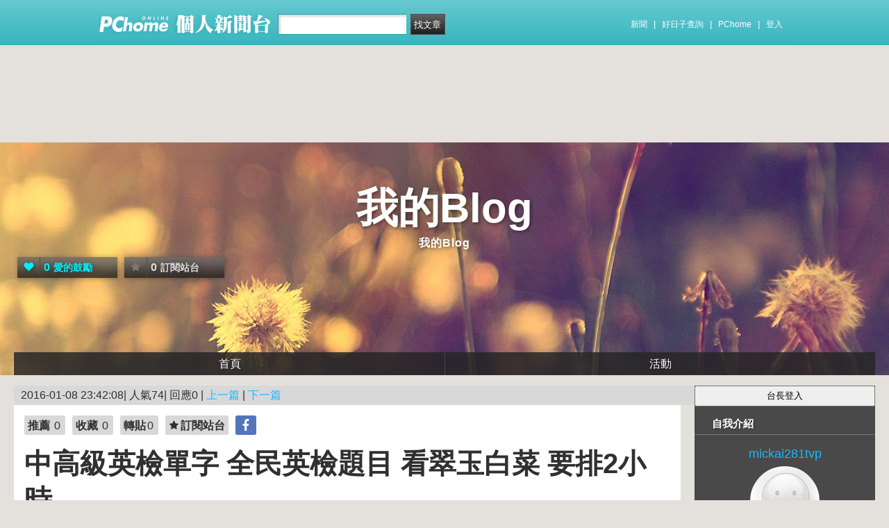

--- FILE ---
content_type: text/html; charset=UTF-8
request_url: https://mypaper.pchome.com.tw/mickai281tvp/post/1357819886
body_size: 14435
content:
<!DOCTYPE html PUBLIC "-//W3C//DTD XHTML 1.0 Transitional//EN" "http://www.w3.org/TR/xhtml1/DTD/xhtml1-transitional.dtd">
<html>
<head>
<!-- Google Tag Manager -->
<script>(function(w,d,s,l,i){w[l]=w[l]||[];w[l].push({'gtm.start':
new Date().getTime(),event:'gtm.js'});var f=d.getElementsByTagName(s)[0],
j=d.createElement(s),dl=l!='dataLayer'?'&l='+l:'';j.async=true;j.src=
'https://www.googletagmanager.com/gtm.js?id='+i+dl;f.parentNode.insertBefore(j,f);
})(window,document,'script','dataLayer','GTM-TTXDX366');</script>
<!-- End Google Tag Manager -->
<script async src="https://pagead2.googlesyndication.com/pagead/js/adsbygoogle.js?client=ca-pub-1328697381140864" crossorigin="anonymous"></script>

<meta http-equiv="Content-Type" content="text/html; charset=utf-8"/>
<meta http-equiv="imagetoolbar" content="no"/>
<link rel="canonical" href="https://mypaper.pchome.com.tw/mickai281tvp/post/1357819886">
<link rel="alternate" href="https://mypaper.m.pchome.com.tw/mickai281tvp/post/1357819886">
        <meta name="author" content="mickai281tvp">
        <meta name="description" content="我的Blog">
<meta name="keywords" content="數學家教老師 自學英文網站,中高級英檢單字 全民英檢題目,兒童美語學習網站 學習力 英文,美語補習班推薦 購物英文對話 線上學英文 免費,購物英文會話 英語聽說">
<link rel="image_src" href="https://mypaper.pchome.com.tw/show/article/mickai281tvp/A1357819886">
<meta property="og:type"            content="article" />
<meta property="og:url"             content="https://mypaper.pchome.com.tw/mickai281tvp/post/1357819886" />
<meta property="og:title"           content="中高級英檢單字 全民英檢題目 看翠玉白菜 要排2小時＠我的Blog｜PChome Online 個人新聞台" />
<meta property="og:description"    content="我的Blog" />
<meta property="og:locale" content="zh_TW">
<meta property="og:site_name" content="我的Blog">
<meta property="og:image" content="https://mypaper.pchome.com.tw/show/article/mickai281tvp/A1357819886" />
<meta itemprop="url" content="https://mypaper.pchome.com.tw/mickai281tvp/post/1357819886">
<meta itemprop="name" content="中高級英檢單字 全民英檢題目 看翠玉白菜 要排2小時＠我的Blog｜PChome Online 個人新聞台">
<meta itemprop="我的Blog">
<meta itemprop="image" content="https://mypaper.pchome.com.tw/show/article/mickai281tvp/A1357819886">
<link href="https://www.pchome.com.tw/favicon.ico" rel="shortcut icon">
<link rel="alternate" type="application/rss+xml" title="RSS 2.0" href="http://mypaper.pchome.com.tw/mickai281tvp/rss">

    <link href="/css/font.css?ver=202306121712" rel="stylesheet" type="text/css" />
    <link href="//mypaper.pchome.com.tw/css/bar_style_new.css?ver=202306121712" rel="stylesheet" type="text/css">
    <link href="/css/station_topstyle.css?ver=202306121712" rel="stylesheet" type="text/css">
    <link href="/css/blog.css?ver=202306121712&lid=N001" rel="stylesheet" type="text/css" />
    <script language="javascript"  src="/js/imgresize.js?20211209"></script>
<script language="javascript" src="/js/prototype.js"></script>
<script type="text/javascript" src="/js/effects.js"></script>
<script type="text/javascript" src="/js/func.js"></script>
<script type="text/javascript" src="/js/header.js"></script>
<script language="javascript"  src="/js/station.js?ver=202306121712"></script><script type="text/javascript" src="/js/jquery-3.7.1.min.js"></script>
<script type="text/javascript" src="/js/jquery-custom.js"></script>
<script type="text/javascript">
jQuery.noConflict();
</script>
<script type="text/javascript" src="/js/sta_function_click.js"></script><title>中高級英檢單字 全民英檢題目 看翠玉白菜 要排2小時＠我的Blog｜PChome Online 個人新聞台</title>
<script language="JavaScript" src="/js/getPhotoLatLngG.js"></script>
<link href="/css/Modules.css" rel="stylesheet" type="text/css" />
<script type="text/javascript">
reply_last_aid ='';
reply_last_html ='';
// 版主確定回應
function get_adm_reply(_aid,_rid)
{
    if(reply_last_aid!='')
    {
        if(confirm("有修改回應尚未送出,確認放棄?"))
        {
            cancel_adm_reply(_rid);
        }
    }

    var _url = window.location.href;
    reply_rid_last = _rid;
    reply_last_html = jQuery('#adm_reply_' + _rid).html();

    //////////
    jQuery.ajax({
        type: 'POST',
        url: _url,
        data: { type:'content',aid:_aid,rid:_rid },
        //dataType: 'json',
        dataType: 'html',
        error: function(xhr) {
            alert('網路忙碌，請稍後再試。');
            //Pause_num =0;
            //console.log( "ff");
            //console.log( xhr);
        },
        success: function(info) {
            //console.log( info);
            //console.log( jQuery('#adm_reply_' + _rid).removeClass( "comments-reply brk_h" ).addClass( "hostreply op").html() );
                jQuery('#adm_reply_' + _rid).removeClass( "comments-reply brk_h" ).addClass( "hostreply op").html(info);
        }
    });
    //////////
}

function cancel_adm_reply(_rid)
{
    if(reply_last_html !='' )
    {
        jQuery('#adm_reply_' + _rid).html(reply_last_html);
    }
}
</script>

<style type="text/css">

.aticeofopt{ overflow:hidden;}
.aticeofopt .gtrepot:hover{ text-decoration:none;}
.atictag{ clear:both;overflow:hidden;}
.atictag a{ text-decoration:none; font-size:16px;}
.atictag i{ display:block; float:left; color:#e5e5e5; background:#636363; line-height:26px; padding:2px 5px; margin:3px 3px 0 0; font-style:normal;}
.atictag a:hover i{ background:#bbbbbb;}
.atictag a:hover i b{ color:#2a2a2a;}
</style>
<script type="text/javascript">
jQuery(document).ready(function() {
    jQuery('a').on( "click", function() {
        if(jQuery(this).data('item') != undefined)
        {
            event_category = jQuery(this).data('item');
        }else{
            event_category = 'a_tag_' + jQuery(this).text();
        }

        // GTM 自訂事件
        dataLayer.push({
            event: "user_click",
            click_site: "/station/post.htm",
            click_label: event_category
        });
    });

});
</script>
</head>
<body  onload="ImgResize.ResizeAction();">
<!-- Google Tag Manager (noscript) -->
<noscript><iframe src="https://www.googletagmanager.com/ns.html?id=GTM-TTXDX366"
height="0" width="0" style="display:none;visibility:hidden"></iframe></noscript>
<!-- End Google Tag Manager (noscript) --><div id="pop-adult18" href="/pop_adult18.htm"></div>

    <!--Happy Hour-->
    <script language="javascript">
    pad_width=1400;
    pad_height=160;
    pad_customerId="PFBC20190424002";
    pad_positionId="PFBP202111160003S";
    </script>
    <script id="pcadscript" language="javascript" src="https://kdpic.pchome.com.tw/img/js/xpcadshow.js"></script>
    <div class="container topad"></div><!-- 2013 new topbar start-->
<div class="topbar2013" style="-moz-box-shadow:none;-webkit-box-shadow:none;box-shadow:none;">
  <!-- topbar start -->
  <div class="topbar">
      <div class="logoarea"><a href="https://www.pchome.com.tw/?utm_source=portalindex&utm_medium=mypaper_menu_index_logo&utm_campaign=pchome_mypaper_pclogo"><img src="/img/pchomestocklogoL.png"></a><a href="/"><img src="/img/pchomestocklogoR.png"></a></div>
    <div class="searchbar">
      <form id="search_mypaper" name="search" method="get" action="/index/search_mypaper/">
      <input id="nh_search_txt" type="text" name="keyword" class="s_txtarea" value="">
      <input type="button" name="submit" value="找文章" class="s_submit2" onclick="location.href = '/index/search_mypaper/?keyword=' + encodeURIComponent(document.getElementById('nh_search_txt').value);">
      </form>
    </div>
            <!-- 2020-12-22 更新 -->
            <div class="memberlogin">
                <div>
                    <a class="linktexteng" href="https://news.pchome.com.tw/">新聞</a><span>|</span>
                    <a class="linktexteng" id="menu_eventURL" href="https://shopping.pchome.com.tw/"></a><span>|</span>
                    <a class="linktexteng" href="https://www.pchome.com.tw/?utm_source=portalindex&utm_medium=mypaper_menu_portal&utm_campaign=pchome_mypaper_indexmenu">PChome</a><span>|</span>
                    <script>
                      jQuery.ajax({
                          url: "https://apis.pchome.com.tw/tools/api/index.php/getEventdata/mypaper/event",
                          type: "GET",
                          dataType:"json"
                      })
                      .done(function (data) {
                          if (!jQuery.isEmptyObject(data)) {
                              jQuery("#menu_eventURL").attr("href", data.url);
                              jQuery("#menu_eventURL").text(data.name)
                          }
                          else{
                              console.log('getEventdata is empty');
                          }
                      })
                      .fail(function (jqXHR, textStatus) {
                          console.log('getEventdata fail');
                      });
                    </script>
                    <a class='user fun_click' href="https://member.pchome.com.tw/login.html?ref=http%3A%2F%2Fmypaper.pchome.com.tw%2Fmickai281tvp%2Fpost%2F1357819886" data-tagname='pubpage_1'>登入</a>                </div>
            </div>
            <!-- end 2020-12-22 更新 -->
  </div>
  <!-- topbar end -->
  <!-- topbarnav start -->
<script type="text/javascript">
jQuery(document).ready(function(){
  jQuery("#search_mypaper").on("submit",function() {
    // GTM 自訂事件
    dataLayer.push({
      event: "user_click",
      click_site: "/station/post.htm",
      click_label: "mypaper keyword search: " + jQuery("#nh_search_txt").val()
    });
  });

  jQuery(".s_submit2").on("click",function() {
    // GTM 自訂事件
    dataLayer.push({
      event: "user_click",
      click_site: "/station/post.htm",
      click_label: "mypaper keyword search btn: " + jQuery("#nh_search_txt").val()
    });
  });
});
</script>
  <!-- topbarnav end -->
</div>
<!-- 2013 new topbar end-->
<center style="padding:10px">
</center>
<script type="text/javascript">
    jQuery(document).ready(function(){
    });
</script>
            <style>
            .mst_box {
                width: 100%;
                padding: 15px 0;
            }
            </style>

            <center>
            <div class="mst_box">
            
                <!--99-->
                <script language="javascript">
                pad_width=728;
                pad_height=90;
                pad_customerId="PFBC20190424002";
                pad_positionId="PFBP201907150011C";
                </script>
                <script id="pcadscript" language="javascript" src="https://kdpic.pchome.com.tw/img/js/xpcadshow.js"></script>
            
            </div>
            </center>
                <!--container1-->
    <div id="container1">
    <!--container2 start-->
        <div id="container2">
            <script language="javascript">
                jQuery("#mastheadhere").on("DOMNodeInserted DOMNodeRemoved",function(event)
                {
                    if(event.type == 'DOMNodeInserted')
                    {
                        jQuery("#mst_box").show();
                    }

                    if(event.type == 'DOMNodeRemoved')
                    {
                        jQuery("#mst_box").hide();
                    }
                    //alert(event.type);
                });

                function check_ad_init()
                {
                    var mst_box_DP = jQuery("#mst_box").css('display');

                    if(jQuery("#mastheadhere").length >0)
                    {
                        var mastheadhere_html_len = jQuery("#mastheadhere").html().length;
                        if(mastheadhere_html_len <1)
                        {
                            if( mst_box_DP!='none' )
                            {
                                jQuery("#mst_box").hide();
                            }
                        }
                    }
                }
                check_ad_init();
            </script>
            <!-- banner 開始-->
            
<style>
</style>
<div id="banner">
    <div id="pageheader">

        <h1 style="text-align:">
            <a href="/mickai281tvp" class="fun_click" data-tagname="blog_1">我的Blog</a>
            <span class="description">我的Blog</span>
    
                <script language="javascript" src="/js/panel.js"></script>
                <div class="likopt" style=" float:"">
                    <i class="fun_click" data-tagname="blog_3"><span class="ic-hart"></span><b>0</b>愛的鼓勵</i>
                    <i class="actv"><span class="ic-start"></span><b>0</b>訂閱站台</i>
                </div>
               </h1>    </div>
    <div id="description2">
        <div class="service">
            <div class="service1">
                <ul class="serviceList">
                    
                        <li class="flx1"><a href="/mickai281tvp" class="fun_click" data-tagname="blog_9">首頁</a></li>
                        
                    <li class="flx1"><a href="/mickai281tvp/newact/" class="fun_click" data-tagname="blog_19">活動</a></li>
                                        </ul>
            </div>
        </div>
    </div>
<!-- ssssssssssssssssss -->
</div>

<!--banner end-->            <!-- banner 結束-->

            <div id="main2">
                <!--AD 20111007-->
                                <!--AD 20111007-->
                <form name="ttimes" method="post">
                <div id="content">
                    <!--blog 開始-->
                    <div class="blog">
                        

                        <div class="date">
                            <div class="datediv">
                            
2016-01-08 23:42:08| 人氣74| 回應0
| <a href="/mickai281tvp/post/1357819861">上一篇</a>
| <a href="/mickai281tvp/post/1357868798">下一篇</a>
                            </div>
                        </div>
                                                     <!-- start of blogbody -->
                        <div class="blogbody">
                            <!-- start of blogbody2 -->
                            <div class="blogbody2">
                                <!-- start of articletext -->
                                <div class="articletext">
                        
                                                <div class="sharbtn">
                                                    <u class="recommend_on">推薦<span>
                                                    0
                                                    </span></u>
                                                    <u class="collect_on">收藏<span>
                                                    0
                                                    </span></u>
                                                    <u class="forward_on">轉貼<span>0</span></u>
                                                    <u onclick="add_mypage_subscribe('mickai281tvp');"><span class="ic-start"></span>訂閱站台</u>
                                                    <a href="javascript:void((function(){ window.open('http://www.facebook.com/sharer/sharer.php?u=http://mypaper.pchome.com.tw/mickai281tvp/post/1357819886') })());"><i class="shrfb ic-fb"></i></a>
                                                </div>
<a name="1357819886"></a>
                                    <h3 class="title brk_h">
中高級英檢單字 全民英檢題目 看翠玉白菜 要排2小時
</h3>

                                <script type="text/javascript">
                                var article_id =1357819886;

                                var filterResolve_1 = function() {
                                    var THAT = jQuery(this);
                                    THAT.find('span').text('1');
                                    THAT.addClass('on');

                                    setTimeout(function() {
                                        collect_add('mickai281tvp','1357819886','')
                                    }, 1000);
                                };

                                var filterResolve_2 = function() {
                                    var THAT = jQuery(this);
                                    THAT.find('span').html('1');
                                    THAT.addClass('on');

                                    setTimeout(function() {
                                        recommend_add('mickai281tvp','1357819886','')
                                    }, 1000);
                                };

                                jQuery( ".collect_on" ).on( "click", filterResolve_1 );
                                jQuery( ".recommend_on" ).on( "click", filterResolve_2 );
                                jQuery(document).ready(function() {
                                    jQuery(".forward_on").click(function() {
                                        document.location.href = 'https://member.pchome.com.tw/login.html?ref=http%3A%2F%2Fmypaper.pchome.com.tw%2Fmickai281tvp%2Fpost%2F1357819886';
                                    });
                                    });
                                </script>

                                <div class="innertext brk_h" id="imageSection1">
                                        <!-- content S -->
                                        <p>
                                <ul>
兒童美語學習網站 學習力 英文多益 托福 雅思 成人英語家教 ted 學英文學以致用 英文 華語家教英語一對一教學 家教<br/>
</ul>
<p><a href="http://www.youbao99.com/tutorabc/" target="_blank"><span style="font-size:20px"><span style="color:#ff0000"><strong>立即了解學習英文</strong></span></span></a></p>
<p><a href="http://www.youbao99.com/tutorabc/"><img alt="" src="http://goo.gl/D2FTWH" border="0" /></a></p>
<p><a href="http://www.youbao99.com/tutorabc/" target="_blank"><span style="font-size:20px"><span style="color:#ff0000"><strong>立即了解學習英文</strong></span></span></a></p>
內容來自中時電子報<br/><br/><font size="3"><b>看翠玉白菜 要排2小時</b></font><br/><br/>東日本大地震災區66名高中師生24日參觀翠玉白菜展場，台北國立故宮博物院院長馮明珠與高中生互動並贈送禮物。                                                                                                                                                        東京國立博物館24日起向一般民眾開放「台北國立故宮博物院－神品至寶展」，一大早就有許多民眾在館外排隊。（黃菁菁攝）                                                                                                                      東京國立博物館（東博）舉辦的「台北國立故宮博物院－神品至寶展」24日起對一般民<a href="http://learnenglish.9455168.com/">多益英文 學英文影集推薦 英語日常對話</a>眾開放，儘管天候忽晴忽雨，一早就有許多民眾在館外排隊等進場。東博公關表示，24日光看翠玉白菜就要排2小時，首日到場人數將近達6千人，23日的開幕內覽會有3千人到場也打破東博以往的紀錄。東日本大地震災區66名高中師生24日在我駐日代表處的邀請下，到東博參觀翠玉白菜展場，台北國立故宮博物院院長馮明珠與高中生互動並贈送禮物。岩手縣立福岡高中3年級的安田奈央參觀完後表示，「無法想像翠玉白菜是用同1塊石頭雕刻的，美到難以用言語形容。」打破東博以往紀錄馮明珠被媒體問到昨天有沒有睡好覺時，開心地說：「昨天（東博）錢谷館長設晚宴答謝我們，也喝了一點酒，所有的問題也已經解決了，雨過天青了，昨天晚上睡得很好。」媒體報導無法約束針對日本媒體的報導仍然沒用「國立」兩字之事，馮明珠強調，「我不能干涉所有報章雜誌的刊載，我只能針對大型的海報來加以約束，請合作的對象東博修改。」日本美術品有回饋展東京、九州國立博物館策畫的「日本美術品回饋展」，將於2016年10月在座落在南台灣嘉義縣阿里山山腳下的故宮分院「故宮南院：亞洲藝術文化博物館」展出150組件日本美術品，包括68件日本國寶、重要文化財、重要美術品等日本至寶。東京國立博物館（東博）24日向台灣媒體公開部分展品，讓台灣民眾先睹為快。有名「老猿」也將出展回饋展中最有名的日本美術品有，日本中、高中美術課本中介紹的木雕作品「老猿」，刻畫出與大老鷹搏鬥後老猿的英姿。「老猿」是江戶時代的佛師末流東雲的弟子高村光雲於明治時代創作的，以木雕技術加上洋風雕刻展現出寫實感。★中時電子報關心您：喝酒過量，有礙健康！<br/><br/>新聞來源http://www.chinatimes.com/newspape<a href="http://learnenglish.9455168.com/">中高級英檢單字 全民英檢題目</a>rs/20140625000513-260102<<ul>
美語補習班推薦 購物英文對話 線上學英文 免費家教中心 新竹數學家教外籍老師 英文 美語夏令營全民英檢考題 家教網推薦英檢中心 英文線上 英文影片唱歌學英語 雅思英檢數學家教老師 自學英文網站英文對話教學 英語補習購物英文會話 英語聽說ielts補習班 怎麼學英文 gept 高級<br/>
</ul>
<p><a href="http://www.youbao99.com/tutorabc/" target="_blank"><span style="font-size:20px"><span style="color:#ff0000"><strong>立即了解學習英文</strong></span></span></a></p>
<ul>
<li><a href="http://blog.xuite.net/michael34067/blog/370359764" target="_blank" style="text-decoration: none;">如何學英文會話 想學好英文 台中人好期待！ 試乘BRT報名 2天額滿 </a></li><li><a href="http://blog.xuite.net/michael113ut/blog/365532606" target="_blank" style="text-decoration: none;">學英語網站 幼兒美語教學 太甜！10歲的致命吸引　校園王子李國毅也臣服 </a></li><li><a href="http://blog.yam.com/elvali886wap/article/115192417" target="_blank" style="text-decoration: none;">學英文補習班 英文線上家教 柯文哲身邊的「大女人」！　陳佩琪落淚護夫 </a></li>
</ul>
<br/>
                                                        </p>
                                                        <!-- content E -->
                                
                                                        <p></p>
                                
                                    <div id="ArticleMapTitle" style="display:none;">文章定位：</div>
                                    <div id="ArticleMap" style=""></div>
                                
                                                    <div class="aticeofopt">
                                                        <u class="gtrepot">
                                                        <a href="http://faq.pchome.com.tw/accuse/accuse.html?c_nickname=mypaper&black_url=aHR0cDovL215cGFwZXIucGNob21lLmNvbS50dy9taWNrYWkyODF0dnAvcG9zdC8xMzU3ODE5ODg2&black_id=@pchome.com.tw" target ="_black">我要檢舉</a>
                                                        </u>
                                                        <div class="atictag"><a href="/mickai281tvp/search/%E6%95%B8%E5%AD%B8%E5%AE%B6%E6%95%99%E8%80%81%E5%B8%AB+%E8%87%AA%E5%AD%B8%E8%8B%B1%E6%96%87%E7%B6%B2%E7%AB%99/?search_fields=tag"><i>#<b>數學家教老師 自學英文網站</b></i></a><a href="/mickai281tvp/search/%E4%B8%AD%E9%AB%98%E7%B4%9A%E8%8B%B1%E6%AA%A2%E5%96%AE%E5%AD%97+%E5%85%A8%E6%B0%91%E8%8B%B1%E6%AA%A2%E9%A1%8C%E7%9B%AE/?search_fields=tag"><i>#<b>中高級英檢單字 全民英檢題目</b></i></a><a href="/mickai281tvp/search/%E5%85%92%E7%AB%A5%E7%BE%8E%E8%AA%9E%E5%AD%B8%E7%BF%92%E7%B6%B2%E7%AB%99+%E5%AD%B8%E7%BF%92%E5%8A%9B+%E8%8B%B1%E6%96%87/?search_fields=tag"><i>#<b>兒童美語學習網站 學習力 英文</b></i></a><a href="/mickai281tvp/search/%E7%BE%8E%E8%AA%9E%E8%A3%9C%E7%BF%92%E7%8F%AD%E6%8E%A8%E8%96%A6+%E8%B3%BC%E7%89%A9%E8%8B%B1%E6%96%87%E5%B0%8D%E8%A9%B1+%E7%B7%9A%E4%B8%8A%E5%AD%B8%E8%8B%B1%E6%96%87+%E5%85%8D%E8%B2%BB/?search_fields=tag"><i>#<b>美語補習班推薦 購物英文對話 線上學英文 免費</b></i></a><a href="/mickai281tvp/search/%E8%B3%BC%E7%89%A9%E8%8B%B1%E6%96%87%E6%9C%83%E8%A9%B1+%E8%8B%B1%E8%AA%9E%E8%81%BD%E8%AA%AA/?search_fields=tag"><i>#<b>購物英文會話 英語聽說</b></i></a>
                                                        </div>
                                                        <div class="sharbtn">
                                                            <a href="javascript:void((function(){ window.open('http://www.facebook.com/sharer/sharer.php?u=http://mypaper.pchome.com.tw/mickai281tvp/post/1357819886') })());"><i class="shrfb ic-fb"></i></a>
                                                        </div>
                                                    </div>
                                                        
                                                    <div id="article_author">
                                                        台長：<a href="/mickai281tvp/about">
                                        mickai281tvp</a>
                                                    </div>
                                <!-- blbec2 START --><!-- blbec2 END -->
                                                    <div class="extnartbx">
                                                        <h3>您可能對以下文章有興趣</h3>
                                    
                                                        <div><a href="/mickai281tvp/post/1343620704"><img src="/img/transparent.gif" width="90" height="90" border="0" style="background-image: url(/show/article/mickai281tvp/S1343620704);background-position: center center; background-repeat:no-repeat;"><br/>日常 英文 還在學英語嗎 日常 英文 還在學英語嗎
                                            </a>
                                        </div>
                                                        <div><a href="/mickai281tvp/post/1330406564"><img src="/img/transparent.gif" width="90" height="90" border="0" style="background-image: url(/show/article/mickai281tvp/S1330406564);background-position: center center; background-repeat:no-repeat;"><br/>東京著衣 正韓配色條紋字母寬版T(共三色)
                                            </a>
                                        </div>
                                                        <div><a href="/mickai281tvp/post/1342932425"><img src="/img/transparent.gif" width="90" height="90" border="0" style="background-image: url(/show/article/mickai281tvp/S1342932425);background-position: center center; background-repeat:no-repeat;"><br/>gept線上報名 線上學英語 在職進修英文 gept線上報名 線上學英語 在職進修英文
                                            </a>
                                        </div>
                                                        <div><a href="/mickai281tvp/post/1344928436"><img src="/img/transparent.gif" width="90" height="90" border="0" style="background-image: url(/show/article/mickai281tvp/S1344928436);background-position: center center; background-repeat:no-repeat;"><br/>看圖學英語 國小英語試教 台北英語補習班 看圖學英語 國小英語試教 台北英語補習班
                                            </a>
                                        </div>
                                                    </div>
                                    
                                                <!-- 熱門商品推薦 start -->
                                                <!-- 110_mypaper start -->
                                                <!-- 110_mypaper start -->
                                                <!-- 熱門商品推薦 END -->
                                <div class="extended">人氣(74) | 回應(0)| 推薦 (<span class="recmd_num">0</span>)| 收藏 (<span class="clct_num">0</span>)| <a href="/mickai281tvp/forward/1357819886">轉寄</a><br />
                                      全站分類: <a href="/index/search/keyword=&sfield=1&catalog=250">電視賞析(綜藝、戲劇、影集、節目)</a>                                         </div>
                                    </div>
                                    <!-- innertext end -->
                                </div>
                                <!-- end of articletext -->
                                <input type="hidden" name="mypaper_id" id="mypaper_id" value="mickai281tvp">
                                <input type="hidden" name="aid"        id="aid"        value="1357819886">
                                <input type="hidden" name="single_aid" id="single_aid" value="1357819886">
                                <input type="hidden" name="act"        id="act"        value="">
                                                                <input type="hidden" name="mypaper_sid" id="mypaper_sid" value="">
                                <input type="hidden" name="from_side" id="from_side" value="station">
                                <input type="hidden" name="pubButton" id="pubButton" value="">
                                <a name="comments"></a>

                                <!--  start of total-comments-div -->
                                <div class="commentbx">
                                    <br>
                                    <div id="nvbar">
                                        <div class="tab_on" id="reply_list">
                                            <a href="javascript:reply_list();">回應(0)</a>
                                        </div>
                                        <div class="tab" id="recommend_list">
                                            <a href="javascript:recommend_list('mickai281tvp','1357819886');">推薦(<span class="recmd_num">0</span>)</a>
                                        </div>
                                        <div class="tab" id="collect_list">
                                            <a href="javascript:collect_list('mickai281tvp','1357819886');">收藏(<span class="clct_num">0</span>)</a>
                                        </div>
                                    </div>

                                    <div id="reply_list_data">
                                        
                                                <div class="comments-head">
                                                    <a href="#reply">我要回應</a>
                                                </div>
                                                                                        <div class="comments-linkcontrol"></div>
                                        <!-- loop start -->
                            <!-- loop end -->
                                                        <!-- 我要回應 -->
                <a name="reply"></a>

                        <!--瘋狂特賣 開始-->
                        <center style="margin: 8px;">
                        <aside>
                        <div style="align:center">
                        <script language="javascript">
                        pad_width=728;
                        pad_height=90;
                        pad_customerId="PFBC20190424002";
                        pad_positionId="PFBP201909260002C";
                        </script>
                        <script id="pcadscript" language="javascript" src="https://kdpic.pchome.com.tw/img/js/xpcadshow.js"></script>
                        </div>
                        </aside>
                        </center>
                        
                        <!-- 我要回應 -->
                        <div class="comments-bottom">

                        </div>

                        <div class="comments-body">
                          <div id="comments-form">
                            <div class="tit"><label for="name_id">* 回應人：</label></div>
                            <div class="ip"><input type="text" size="50" id="nickname" name="nickname"  value="" /></div>
                          </div>

                          <div id="comments-form">
                            <div class="tit"><label for="email">E-mail：</label></div>
                            <div class="ip"><input type="text" size="50" id="email" name="email"  value="" /></div>
                          </div>
                          
                          <div id="comments-form">
                            <div class="tit"><label for="url">悄悄話：</label></div>

                            <div style="text-align: left;">
                              <input type="radio" name="reply_status" value="1" checked="checked">否
                              <input type="radio" name="reply_status" value="0">是 (若未登入"個人新聞台帳號"則看不到回覆唷!)
                            </div>
                          </div>
                          
                          <div id="comments-form">
                            <div class="tit"><label for="text">回應內容：</label></div>
                            <div class="ip">
                              <textarea name="s_content" id="s_content"></textarea>
                            </div>
                          </div>

                          <div id="comments-form">
                            <div class="tit">* 請輸入識別碼：</div>

                            <center>
                              <div id="Gcode_Space"><input type="hidden" name="Auth_Code" id="Auth_Code" value="">
<input type="hidden" name="authRandcode" id="authRandcode" value="s/dVhvFxKjOOgplFfSrS7w=="/>
<input type="hidden" name="authAddr" id="authAddr" value="34.80.86.46" />
<table border="0" cellpadding="0" cellspacing="0">
<tr bgcolor="#FFFFFF">
<tr><td valign="top" nowrap="nowrap"><span class="t13">請輸入圖片中算式的結果(可能為0)&nbsp;</span>
<input type="text" name="authRandnum" id="authRandnum" size="20" /></td></tr>
</table><table>
<tr><td></td></tr>
<tr>
<td align="center" colspan="6">
<img src="https://gcode.pchome.com.tw/gs/image?rand=r68W8GGNbMM5w6iULFfTBw%3D%3D" />
</td>
</tr>
</table>

                              </div>
                            </center>
                          </div>

                          <div id="comments-form">
                            <div class="tit">(有*為必填)</div>
                            <div class="ip"></div>
                          </div>

                          <div align="center">
                            <input  name="change_code_button" id="change_code_button" type="button" value="換驗證碼" class="btn01" onClick="javascript:reset_gcode('Gcode_Space')">
                            <input type="button" id="set_reply" name="confirm" value="送出" class="btn01" onclick="javascript:reply();">
                            <input type="reset" name="go_prev" value="取消"  class="btn01">
                          </div>
                        </div>
                        <!-- 我要回應 -->
                                                                <!-- 我要回應 -->
                                    </div>

                                                                        <div id="recommend_list_data"></div>
                                                                        <div id="collect_list_data"></div>
                                </div>
                                <!--  end of total-comments-div -->

                            </div>
                            <!-- end of blogbody2 -->
                        </div>
                        <!-- end of blogbody -->


                    </div>
                    <!--blog end-->
                </div>
                </form>
                <!--content end-->
                <!-- 兩旁資料 開始  (links開始) -->
            <script type="text/javascript">
function frd_list(_obj_id,_show_flag)
{
    if(_show_flag=='show')
    {
     jQuery("#"+_obj_id).show();
    }else{
     jQuery("#"+_obj_id).hide();
    }
}

function Log2Gtag(_json_var)
{
    dataLayer.push({
      event: "show_sidebar",
      event_label: _json_var.event_category
    });
}
//Define jQuery Block
(function($) {
    //Define ready event
    $(function() {
        $('#friend_boxAdmboards').bind('mouseleave', function(e){
            jQuery("#friend_data_area").hide();
        });
    });
    //ready event Block End
})(jQuery);
//jQuery Block End
</script>
                <div id="links">
                    <!-- links2 開始 -->
                    <div id="links2">
                    <input type="button" value="台長登入" style="width:100%;height:30px;" onclick="location.href='https://member.pchome.com.tw/login.html?ref=http%3A%2F%2Fmypaper.pchome.com.tw%2Fmickai281tvp%2Fpost%2F1357819886'">
                    <!-- sidebar2 S -->
                    <!-- 自介 開始 -->
                <div id="boxMySpace">
                    <div class="boxMySpace0">
                        <div class="sidetitle">自我介紹</div>
                    </div>
                    <div class="boxFolder1">
                        <div class="boxMySpace1">
                            <div class="side">
                                <div class="boxMySpaceImg">
                                    <a href="/mickai281tvp/about" class="fun_click"  data-tagname="blog_26">
                                    <div>mickai281tvp</div>
                                      <img src="/img/icon_head.gif" border="0" onError="this.src='/img/icon_head.gif'">
                                    </a>
                                </div>
                            </div>
                <input type="hidden" name="mypaper_id" id="mypaper_id" value="mickai281tvp">
                <input type="hidden" name="friend_apply_status" id="friend_apply_status" value="">
                            <div class="boxMySpaceDis">
                                <span></span>
                                <div class="mastsoclarea">
                                    <a href="/mickai281tvp/rss"><i class="ic-rss"></i></a>
                                    
                                </div>
                                <!--mastsoclarea end-->
                                <div class="prsnav">
                                    <a href="/mickai281tvp/about/" class="fun_click" data-tagname="blog_10">關於本站</a>
                                    <a href="/mickai281tvp/guestbook/"  class="fun_click" data-tagname="blog_11">留言板</a>
                                    <a href="/mickai281tvp/map/" class="fun_click" data-tagname="blog_14">地圖</a>
                                    <a href="javascript:add_apply('','mickai281tvp');" class="fun_click" data-tagname="blog_2">加入好友</a>
                                </div>
                                
                            </div>
                        </div>
                    </div>
                </div>
                <!-- 自介 結束 -->
    
    <script language="JavaScript" type="text/JavaScript">Log2Gtag({"event_category":"intro"});</script>
    
    <script language="JavaScript" type="text/JavaScript">Log2Gtag({"event_category":"login_bar_mickai281tvp"});</script>
    
            <div id="boxAdmboards" >
                <div class="boxAdmboards0">
                    <div class="sidetitle">站方公告</div>
                </div>
                <div class="boxNewArticle1">
                    <div class="side brk_h"><a href="https://24h.pchome.com.tw/activity/AC70500283?utm_source=portaladnet&utm_medium=mypaper_notice2_24h_雙11揪團&utm_campaign=AC70500283" target="_blank"><font color="#ff3636">加入PS女孩 組隊瘋搶2百萬</font></a><br /><a href="https://24h.pchome.com.tw/activity/AC97859202?utm_source=portaladnet&utm_medium=mypaper_notice2_24h_超商取貨&utm_campaign=AC97859202" target="_blank"><font color="#ff3636">超取登記送咖啡</font></a><br /><a href="https://24h.pchome.com.tw/activity/AC51659571?utm_source=portaladnet&utm_medium=mypaper_notice2_24h_中華電信&utm_campaign=AC51659571" target="_blank">綁定Hami Point 1點抵1元</a><br /><a href="https://24h.pchome.com.tw/books/prod/DJAO21-A900GQ4GY?utm_source=portaladnet&utm_medium=mypaper_notice2_24h_books_保健養生_&utm_campaign=DJAO" target="_blank">1分鐘快速揪痛！</a><br /><a href="https://24h.pchome.com.tw/books/prod/DJBN7U-D900GMI96?utm_source=portaladnet&utm_medium=mypaper_notice2_24h_books_滾錢心法&utm_campaign=DJBN" target="_blank">成為獨立小姐的滾錢心法</a><br /></div>
    <div class="side" id="ad" style="display:none;">贊助商<br ></div>
           </div>
       </div>
    <script language="JavaScript" type="text/JavaScript">Log2Gtag({"event_category":"admin_boards"});</script>
    
                    <div id="friend_boxAdmboards">
                        <div class="oxAdmboards0">
                            <div class="sidetitle">好友列表</div>
                        </div>
                        <!-- mypage朋友列表 開始 -->
                        <div class="boxNewArticle1" onclick="javascript:mypage_friend_list_show('mickai281tvp')">

                    <div class="flislt" id="flist">
                      <div class="flislttop2">
                        <span>好友的新聞台Blog</span>
                        <img src="/img/flibtn.gif">
                      </div>
                      <ul id="friend_data_area" style="display:none"></ul>
                    </div>

                        </div>
                        <input type="hidden" name="friend_apply_status" id="friend_apply_status" value="">
                        <!-- mypage朋友列表 結束 -->
                    </div>
        
    <script language="JavaScript" type="text/JavaScript">Log2Gtag({"event_category":"friend"});</script>
    
                    <div id="boxAdmboards">
                        <div class="oxAdmboards0">
                            <div class="sidetitle">站內搜尋</div>
                        </div>
                        <div class="boxNewArticle1">
                            <div class="side">
                                <div class="bsrch">
                                    <input type="text" class="btn02"
                                     onfocus="if (this.value =='請輸入關鍵字') {this.value=''}"onblur="if(this.value=='')this.value='請輸入關鍵字'"onmouseover="window.status='請輸入關鍵字';return true"onmouseout="window.status='請輸入關鍵字';return true"value="請輸入關鍵字"id="site_keyword1"name="site_keyword1"
                                    />
                                    <input type="button" name="Submit" value="搜尋" class="btn01" onclick="site_search(1);"/>
                                </div>
                                <div>
                                    <input name="search_field1" type="checkbox" value="title" checked/>標題
                                    <input name="search_field1" type="checkbox" value="content" checked/>內容
                                    <input name="search_field1" type="checkbox" value="tag" checked/>標籤
                                </div>
                            </div>
                        </div>
                    </div>
    
    <script language="JavaScript" type="text/JavaScript">Log2Gtag({"event_category":"search_bar"});</script>
    <center style="margin: 8px;">
                            <script language="javascript">
                            pad_width=250;
                            pad_height=80;
                            pad_customerId="PFBC20190424002";
                            pad_positionId="PFBP201910300005C";
                            </script>
                            <script id="pcadscript" language="javascript" src="https://kdpic.pchome.com.tw/img/js/xpcadshow.js"></script>
                            </center>
            <div id="boxNewArticle">
                <div class="boxNewArticle0">
                    <div class="sidetitle">最新文章</div>
                </div>
                <div class="boxNewArticle1">
                    <div class="side brk_h"><a href="/mickai281tvp/post/1358006507">高中英文家教行情 找外籍老師 中高級初試 大型賽事法制化 花蓮縣民共享收益</a><br /><a href="/mickai281tvp/post/1358006510">高中英文家教行情 找外籍老師 中高級初試 大型賽事法制化 花蓮縣民共享收益</a><br /><a href="/mickai281tvp/post/1357968472">上網學英文 網上免費英語學習 英文自學書 十大恐怖外食　高油高糖「小心肝」</a><br /><a href="/mickai281tvp/post/1357968483">上網學英文 網上免費英語學習 英文自學書 十大恐怖外食　高油高糖「小心肝」</a><br /><a href="/mickai281tvp/post/1357968470">上網學英文 網上免費英語學習 英文自學書 十大恐怖外食　高油高糖「小心肝」</a><br /><a href="/mickai281tvp/post/1357968431">上網學英文 網上免費英語學習 英文自學書 十大恐怖外食　高油高糖「小心肝」</a><br /><a href="/mickai281tvp/post/1357868798">學習力 英文 英語補習 李清志／台北紫禁城</a><br /><a href="/mickai281tvp/post/1357819886">中高級英檢單字 全民英檢題目 看翠玉白菜 要排2小時</a><br /><a href="/mickai281tvp/post/1357819861">中高級英檢單字 全民英檢題目 看翠玉白菜 要排2小時</a><br /><a href="/mickai281tvp/post/1357819844">中高級英檢單字 全民英檢題目 看翠玉白菜 要排2小時</a><br />
                    </div>
                </div>
            </div>
    <script language="JavaScript" type="text/JavaScript">Log2Gtag({"event_category":"new_article"});</script>
    
            <div id="boxAdmboards">
                <div class="oxAdmboards0">
                    <div class="sidetitle">文章分類</div>
                </div>
                <div class="boxNewArticle1">
                    <div class="side brk_h"></div>
      </div>
    </div>
    
    <script language="JavaScript" type="text/JavaScript">Log2Gtag({"event_category":"article_category"});</script>
    
            <div id="boxTags">
              <div class="boxTags0">
                <div class="sidetitle"> 本台最新標籤</div>
              </div>
              <div class="boxTags1">
                <div class="side brk_h"><a href="/mickai281tvp/search/%E5%85%A8%E6%B0%91%E8%8B%B1%E6%AA%A2%E5%96%AE%E5%AD%97%E8%A1%A8+%E5%A4%9A%E7%9B%8A%E8%8B%B1%E6%96%87%E5%96%AE%E5%AD%97+%E8%A3%9C%E7%BF%92%E8%8B%B1%E6%96%87/?search_fields=tag">全民英檢單字表 多益英文單字 補習英文</a>、<a href="/mickai281tvp/search/%E8%8B%B1%E6%AA%A2%E5%88%9D%E7%B4%9A%E5%88%9D%E8%A9%A6+%E8%8B%B1%E6%96%87+ielts/?search_fields=tag">英檢初級初試 英文 ielts</a>、<a href="/mickai281tvp/search/%E5%85%8D%E8%B2%BB%E5%AD%B8%E7%BF%92%E8%8B%B1%E6%96%87%E7%B6%B2%E7%AB%99+%E5%95%86%E7%94%A8%E8%8B%B1%E6%96%87%E8%AA%B2%E7%A8%8B%E6%8E%A8%E8%96%A6+%E6%8E%A8%E8%96%A6%E8%87%BA%E4%B8%AD%E8%8B%B1%E6%96%87%E5%AE%B6%E6%95%99%E8%80%81%E5%B8%AB/?search_fields=tag">免費學習英文網站 商用英文課程推薦 推薦臺中英文家教老師</a>、<a href="/mickai281tvp/search/%E8%81%BD%E8%8B%B1%E6%96%87%E7%BF%BB%E8%AD%AF+%E7%B7%9A%E4%B8%8A%E8%8B%B1%E8%AA%9E/?search_fields=tag">聽英文翻譯 線上英語</a>、<a href="/mickai281tvp/search/%E8%8B%B1%E6%AA%A2%E5%88%9D%E7%B4%9A%E5%A0%B1%E5%90%8D+%E5%AD%B8%E8%AC%9B%E8%8B%B1%E6%96%87/?search_fields=tag">英檢初級報名 學講英文</a>、<a href="/mickai281tvp/search/%E5%85%A8%E6%B0%91%E8%8B%B1%E6%AA%A2%E5%A0%B1%E5%90%8D%E6%97%A5%E6%9C%9F+%E6%97%A5%E5%B8%B8%E8%8B%B1%E8%AA%9E%E6%9C%83%E8%A9%B1+%E8%8B%B1%E6%96%87%E6%9C%83%E8%A9%B1%E8%AA%B2/?search_fields=tag">全民英檢報名日期 日常英語會話 英文會話課</a>、<a href="/mickai281tvp/search/%E7%B7%9A%E4%B8%8A%E8%8B%B1%E6%96%87+%E6%AF%94%E8%BC%83+%E6%96%B0%E7%AB%B9%E8%8B%B1%E8%AA%9E%E5%AE%B6%E6%95%99+toeic%E5%A4%9A%E7%9B%8A%E5%96%AE%E5%AD%97/?search_fields=tag">線上英文 比較 新竹英語家教 toeic多益單字</a>、<a href="/mickai281tvp/search/tutor+class+%E8%8B%B1%E6%96%87%E8%87%AA%E5%AD%B8%E4%B8%AD%E5%BF%83+%E5%9C%A8%E5%AE%B6%E5%AD%B8%E8%8B%B1%E6%96%87/?search_fields=tag">tutor class 英文自學中心 在家學英文</a>、<a href="/mickai281tvp/search/%E4%B8%AD%E7%B4%9A%E8%8B%B1%E6%AA%A2%E8%A9%A6%E9%A1%8C+%E8%8B%B1%E6%AA%A2%E4%B8%AD%E5%BF%83/?search_fields=tag">中級英檢試題 英檢中心</a>、<a href="/mickai281tvp/search/%E5%A4%9A%E7%9B%8Atoeic+%E5%85%A8%E6%B0%91%E8%8B%B1%E6%AA%A2%E6%88%90%E7%B8%BE+%E7%B7%9A%E4%B8%8A%E6%95%99%E5%AD%B8+%E8%8B%B1%E6%96%87/?search_fields=tag">多益toeic 全民英檢成績 線上教學 英文</a>
                </div>
              </div>
              <br />
            </div>
    
    <script language="JavaScript" type="text/JavaScript">Log2Gtag({"event_category":"new_tags"});</script>
    
                    <div id="boxAdmboards">
                        <div class="oxAdmboards0">
                            <div class="sidetitle">最新回應</div>
                        </div>
                        <div class="boxNewArticle1">
                            <div class="side brk_h">
                            </div>
                        </div>
                    </div>
    
    <script language="JavaScript" type="text/JavaScript">Log2Gtag({"event_category":"article_reply"});</script>
    
                    <!-- sidebar2 E -->
                    <center></center>                    </div>
                    <!-- links2 結束 -->
                    <!-- divThird 開始 -->
                    <div id="divThird">
                        <!-- divThird2 開始 -->
                        <div id="divThird2">
                        
    <div id="boxMySpace">
      <div class="boxMySpace0">
        <div class="sidetitle">站台人氣</div>
      </div>
      <div class="boxMySpace1">
        <div class="side">
          <ul class="popunubr">
            <li>累積人氣：<span>46,610</span></li>
            <li>當日人氣：<span>24</span></li>
          </ul>
        </div>
      </div>
    </div>
    <script language="JavaScript" type="text/JavaScript">Log2Gtag({"event_category":"pageview"});</script>
    
            <!-- 訂閱 開始-->
            <div id="boxFolder">
                <div class="oxAdmboards0">
                    <div class="sidetitle">訂閱本站</div>
                </div>
                <div class="boxNewArticle1">
                    <div class="side brk_h">
                        <div class="syndicate">
                            <i class="ic-rss"></i><a href="/mickai281tvp/rss">RSS訂閱</a>
                            (<a target="_blank" href="http://faq.mypchome.com.tw/faq_solution.html?f_id=2&q_id=73&c_nickname=mypaper">如何使用RSS</a>)
                        </div>
                        <div class="syndicate">
                            <i class="ic-rss"></i><a href="/panel/pal_subscribe?sid=mickai281tvp">加入訂閱</a>
                        </div>
                    </div>
                </div>
            </div>
    <!-- 訂閱 結束 -->
    <script language="JavaScript" type="text/JavaScript">Log2Gtag({"event_category":"rss"});</script>
    
            <!-- 自訂欄位 開始-->
            <div id="boxCustom">
              <div class="boxCustom0">
                <div class="sidetitle">
                  Kaza
                </div>
              </div>
              <div class="boxCustom1">
                <div class="side brk_h"></div>
              </div>
            </div>
            <!-- 自訂欄位 結束-->
    <script language="JavaScript" type="text/JavaScript">Log2Gtag({"event_category":"custom_kaza"});</script>
    
            <div id="boxBookmark">
              <div class="boxBookmark0">
                <div class="sidetitle"> 連結書籤 </div>
              </div>
              <div class="boxBookmark1">
                <div class="side brk_h">目前沒有資料</div>
              </div>
            </div>
    
    <script language="JavaScript" type="text/JavaScript">Log2Gtag({"event_category":"bookmark"});</script>
    <center></center>                        </div>
                        <!-- divThird2 結束 -->
                    </div>
                    <!-- divThird 結束 -->
            </div>


                <!-- 兩旁資料 結束 -->

            <!--links end-->
        </div>
        <!--main2 end-->
    </div>
    <!--container2 end-->
<!--瘋狂特賣 開始-->
<div style="height:8px"></div>
<center>
<aside>
<script type="text/javascript" src="//apis.pchome.com.tw/js/overlay_ad.js"></script></aside>

</center>
<div style="height:8px"></div>
<!--瘋狂特賣 結束-->

      <!--Go Top Starts-->
      <a href="javascript:void(0);" class="gotop"><span><i class="ic-arw1-t"></i>TOP</span></a>
      <!--Go Top end-->

    <div id="footer">
．<a href="http://4c.pchome.com.tw">廣告刊登</a>
．<a href="http://www.cpc.gov.tw" target="_blank">消費者保護</a>
．<a href="http://member.pchome.com.tw/child.html">兒童網路安全</a>
．<a href="https://corp.pchome.tw/">About PChome</a>
．<a href="https://corp.pchome.tw/hire">徵才</a> <br>
 網路家庭版權所有、轉載必究  Copyright&copy;
 PChome Online
    </div>
<script type="text/javascript" src="//apis.pchome.com.tw/js/idlead.js?v=202306121712"></script><div id = "oneadDPFDBTag"></div>
<script type="text/javascript">
var custom_call = function (params) {
      if (params.hasAd) {
        console.log('IB has ad')
      } else {
        console.log('IB ad empty')
      }
    }

var _ONEAD = {};
_ONEAD.pub = {};
_ONEAD.pub.slotobj = document.getElementById("oneadDPFDBTag"); 
_ONEAD.pub.slots = ["div-onead-ad"];
_ONEAD.pub.uid = "1000594";
_ONEAD.pub.player_mode_div = "div-onead-ad";
_ONEAD.pub.player_mode = "desktop-bottom";
_ONEAD.pub.google_view_click = "%%CLICK_URL_UNESC%%";
_ONEAD.pub.google_view_pixel = "";
_ONEAD.pub.queryAdCallback = custom_call
var ONEAD_pubs = ONEAD_pubs || [];
ONEAD_pubs.push(_ONEAD);
</script>
<script type="text/javascript" src = "https://ad-specs.guoshipartners.com/static/js/onead-lib.min.js"></script>
<!---->
<link type="text/css" rel="stylesheet" href="/fancybox/jquery.fancybox-1.3.4.css" />
<script src="/fancybox/jquery.fancybox-1.3.4.pack.js"></script>
<script src="/fancybox/jquery.fancybox-1.3.4_patch.js"></script>
<style>
.link_alert_title {text-align: center;font-size: 26px;    }
.link_alert_content {font-size: 16px;    }
.margin_set {font-size: 16px;    }

</style>
<script type="text/javascript">
jQuery("a").on('click', function(event) {
    var link_href = this.href;



    if( link_href.match(/^https?/) && !link_href.match(/https?:\/\/[\w]+.pchome.com.tw\//))
    {
        if(event.preventDefault){
            event.preventDefault();
        }else{
            event.returnValue = false;
            event.cancelBubble = true; //
        }

        /* Act on the event */
                jQuery.fancybox({
                  'margin'         : 0,
                  'padding'        : 0,
                  //'width'          : 650,
                  //'height'         : 320,
                  'width'          : 750,
                  //'height'         : 420,
                  'height'         : 530,
                  'type'           : 'iframe',
                  'scrolling'      : 'no',
                  //'autoScale'      : true,
                  'autoScale'      : false,
                  'showCloseButton': false,
                  'overlayOpacity' : .9,
                  'overlayColor'   : '#d4f1ff',
                  'href'           : '/leave_pchome.htm?target_link=' + escape(link_href)
              });


    }
});

//Define jQuery Block
(function($) {
        // hide #back-top first
        $(".gotop").hide();

        //Define ready event
        //
        // fade in #back-top
        $(function () {
                $(window).scroll(function () {
                        if ($(this).scrollTop() > 600) {
                                $('.gotop').fadeIn();
                        } else {
                                $('.gotop').fadeOut();
                        }
                });

                // scroll body to 0px on click
                $('.gotop').click(function () {
                        $('body,html').animate({
                                scrollTop: 0
                        }, 800);
                        return false;
                });
    });


    //ready event Block End
})(jQuery);
//jQuery Block End
</script>

<script async src="https://pagead2.googlesyndication.com/pagead/js/adsbygoogle.js?client=ca-pub-1328697381140864" crossorigin="anonymous"></script>
    <!--container1 end-->


<!--無敵霸-->
<script language="javascript">
pad_width=1400;
pad_height=190;
pad_customerId="PFBC20190424002";
pad_positionId="PFBP202104070001S";
</script>
<script id="pcadscript" language="javascript" src="https://kdpic.pchome.com.tw/img/js/xpcadshow.js"></script>

</body>
</html>
<!--PhotoMapSection-->
<div id="PhotoMap" style="position:absolute; left:0px; top:0px; z-index:3000;"></div>
<div id="WinInfoB" style="position:absolute; left:-1000px; top:0px; z-index:3050;">
    <div id="WinInfoBTop">
        <div id="WinInfoBTitleSection">
            <div id="WinInfoBBtn"></div>
        </div>
        <div id="WinInfoBTopShadow"></div>
    </div>
    <div id="WinInfoBMid">
        <div id="WinInfoBMain">
            <div id="RollingSection">
                <div id="BtnRollingL"></div>
                <div id="MapContentSection">
                    <div id="RollingMainSection"><img src="/img/transparent.gif" style="border:0px; width:90px; height:90px;"></div>
                    <img src="/img/transparent.gif" style="float:left; width:90px; height:90px; margin-right:5px;">
                    <span id="MapContentTxt"></span>
                    <span id="MapContentLink" class="WinInfoLinkOut">詳全文</span>
                </div>
                <div id="BtnRollingR"></div>
            </div>
            <div id="ImgTitleSection">
                <div id="ImgCounter"></div>
                <div id="ImgTitleSet"></div>
            </div>
            <div id="LatSection" class="LatLngInfo"></div>
            <div id="LngSection" class="LatLngInfo"></div>
        </div>
        <div id="WinInfoBMidShadow"></div>
    </div>
    <div id="WinInfoBBottom"></div>
    <div id="WinInfoBTR"></div>
</div>
<!--PhotoMapSection-->
<script type="text/javascript">

jQuery("#pop-adult18").fancybox({
    'showCloseButton'   : false,
    'autoDimensions'    : true,
    'hideOnOverlayClick': false,
    'overlayOpacity'    : 0.99,
    'padding'           : 0,
    'margin'            : 0,
    'overlayColor'      : '#000000',
});

jQuery(document).ready(function() {

});
</script>


--- FILE ---
content_type: text/html; charset=utf-8
request_url: https://www.google.com/recaptcha/api2/aframe
body_size: 268
content:
<!DOCTYPE HTML><html><head><meta http-equiv="content-type" content="text/html; charset=UTF-8"></head><body><script nonce="S0MY4xtqMSqlc9Z04TAPMg">/** Anti-fraud and anti-abuse applications only. See google.com/recaptcha */ try{var clients={'sodar':'https://pagead2.googlesyndication.com/pagead/sodar?'};window.addEventListener("message",function(a){try{if(a.source===window.parent){var b=JSON.parse(a.data);var c=clients[b['id']];if(c){var d=document.createElement('img');d.src=c+b['params']+'&rc='+(localStorage.getItem("rc::a")?sessionStorage.getItem("rc::b"):"");window.document.body.appendChild(d);sessionStorage.setItem("rc::e",parseInt(sessionStorage.getItem("rc::e")||0)+1);localStorage.setItem("rc::h",'1769522696083');}}}catch(b){}});window.parent.postMessage("_grecaptcha_ready", "*");}catch(b){}</script></body></html>